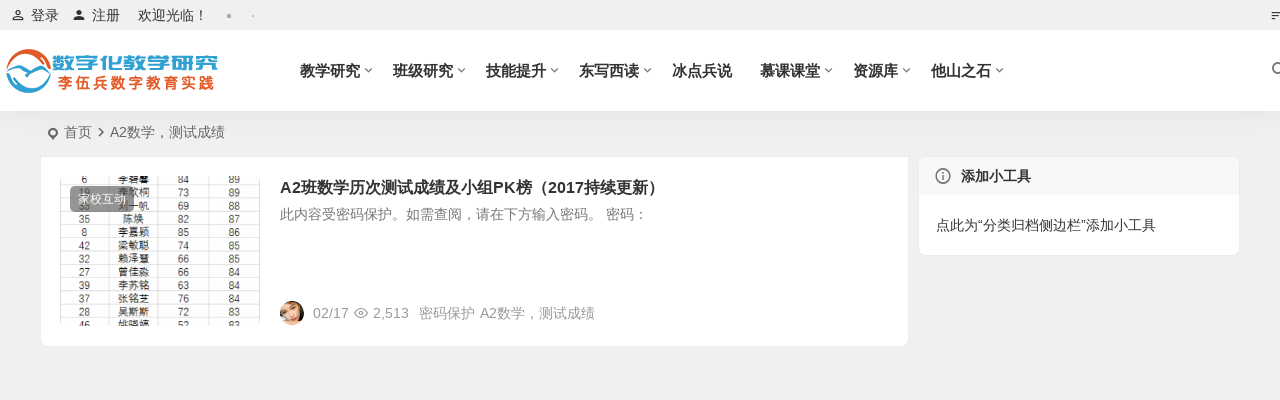

--- FILE ---
content_type: text/html; charset=UTF-8
request_url: https://www.ky125.com/tag/a2%E6%95%B0%E5%AD%A6%EF%BC%8C%E6%B5%8B%E8%AF%95%E6%88%90%E7%BB%A9/
body_size: 8535
content:
<!DOCTYPE html><html lang="zh-Hans"><head><meta charset="UTF-8" /><meta name="viewport" content="width=device-width, initial-scale=1.0, minimum-scale=1.0, maximum-scale=1.0, maximum-scale=0.0, user-scalable=no"><meta http-equiv="Cache-Control" content="no-transform" /><meta http-equiv="Cache-Control" content="no-siteapp" /><link media="all" href="https://www.ky125.com/wp-content/cache/autoptimize/css/autoptimize_4737647e581ee72eba1a734d355bebde.css" rel="stylesheet" /><style media="screen">@media only screen and (max-device-width:1024px){object.embed-pdf-viewer{display:none}iframe.embed-pdf-viewer{display:block}}@media only screen and (min-device-width :1024px){object.embed-pdf-viewer{display:block}iframe.embed-pdf-viewer{display:none}}</style><title>A2数学，测试成绩 | 数字化教学研究_李伍兵数字教育实践</title><meta name="description" content="" /><meta name="keywords" content="A2数学，测试成绩" /><link rel="icon" href="http://www.ky125.com/wp-content/themes/begin/img/favicon.ico" sizes="32x32" /><link rel="apple-touch-icon" href="http://www.ky125.com/wp-content/themes/begin/img/favicon.png" /><meta name="msapplication-TileImage" content="http://www.ky125.com/wp-content/themes/begin/img/favicon.png" /><link rel="pingback" href="https://www.ky125.com/xmlrpc.php"><meta name='robots' content='max-image-preview:large' /> <script type="text/javascript" src="https://www.ky125.com/wp-includes/js/jquery/jquery.min.js" id="jquery-core-js"></script> <script type="text/javascript">var e = document.getElementsByTagName('body')[0];
		e.setAttribute('unselectable',on);</script> <meta name="generator" content="Easy Digital Downloads v3.1.3" /><link rel="icon" href="https://www.ky125.com/wp-content/uploads/2017/10/kylogo114.png" sizes="32x32" /><link rel="icon" href="https://www.ky125.com/wp-content/uploads/2017/10/kylogo114.png" sizes="192x192" /><link rel="apple-touch-icon" href="https://www.ky125.com/wp-content/uploads/2017/10/kylogo114.png" /><meta name="msapplication-TileImage" content="https://www.ky125.com/wp-content/uploads/2017/10/kylogo114.png" /></head><body class="edd-js-none 4283"> <script>const SITE_ID = window.location.hostname;if (localStorage.getItem(SITE_ID + '-beNightMode')) {document.body.className += ' night';}</script> <script>(function(){var c = document.body.classList;c.remove('edd-js-none');c.add('edd-js');})();</script> <div id="page" class="hfeed site debug nav-normal"><header id="masthead" class="site-header site-header-s nav-extend"><div id="header-main" class="header-main top-nav-show"><nav id="header-top" class="header-top nav-glass"><div class="nav-top betip"><div id="user-profile"><div class="greet-top"><div class="user-wel">欢迎光临！</div></div><div class="login-reg login-admin"><div class="nav-set"><div class="nav-login"><div class="show-layer"><i class="be be-personoutline"></i>登录</div></div></div><div class="nav-set"><div class="nav-reg nav-reg-no"> <a class="hz" href="https://www.ky125.com/registered" rel="external nofollow" target="_blank"><i class="be be-timerauto"></i>注册</a></div><div class="clear"></div></div></div></div><div id="tp-weather-widget"><div class="tpw"></div><div class="tpw"></div><div class="tpw"></div></div><div class="nav-menu-top-box betip"><div class="nav-menu-top"><ul class="top-menu"><li><a href="https://www.ky125.com/"><i class="be be-sort"></i></a></li></ul></div></div></div></nav><div id="menu-container" class="be-menu-main menu-glass"><div id="navigation-top" class="navigation-top menu_c"><div class="be-nav-box"><div class="be-nav-l"><div class="be-nav-logo"><div class="logo-site logo-txt"> <a href="https://www.ky125.com/"> <img class="begd" src="https://www.ky125.com/wp-content/uploads/2024/04/logo-1.png" title="数字化教学研究_李伍兵数字教育实践" style="height: 50px;" alt="数字化教学研究_李伍兵数字教育实践" rel="home"> <span class="site-name">数字化教学研究_李伍兵数字教育实践</span> </a></div></div><div class="be-nav-wrap"><div id="site-nav-wrap" class="site-nav-main" style="margin-left: 66px"><div id="sidr-close"><div class="toggle-sidr-close"></div></div><nav id="site-nav" class="main-nav nav-ace"><div id="navigation-toggle" class="menu-but bars"><div class="menu-but-box"><div class="heng"></div></div></div><div class="menu-index-container"><ul id="menu-index" class="down-menu nav-menu"><li id="menu-item-6374" class="menu-item menu-item-type-taxonomy menu-item-object-category menu-item-has-children menu-item-6374"><a href="https://www.ky125.com/teaching-research/">教学研究</a><ul class="sub-menu"><li id="menu-item-6378" class="menu-item menu-item-type-taxonomy menu-item-object-category menu-item-6378"><a href="https://www.ky125.com/teaching-research/digital-classroom/">数字课堂</a></li><li id="menu-item-6377" class="menu-item menu-item-type-taxonomy menu-item-object-category menu-item-6377"><a href="https://www.ky125.com/teaching-research/jsrh/">技术融合</a></li><li id="menu-item-6376" class="menu-item menu-item-type-taxonomy menu-item-object-category menu-item-6376"><a href="https://www.ky125.com/teaching-research/task-study/">作业研究</a></li><li id="menu-item-6375" class="menu-item menu-item-type-taxonomy menu-item-object-category menu-item-6375"><a href="https://www.ky125.com/teaching-research/mid-link-small/">中小衔接</a></li></ul></li><li id="menu-item-6381" class="menu-item menu-item-type-taxonomy menu-item-object-category menu-item-has-children menu-item-6381"><a href="https://www.ky125.com/bjyj/">班级研究</a><ul class="sub-menu"><li id="menu-item-6385" class="menu-item menu-item-type-taxonomy menu-item-object-category menu-item-has-children menu-item-6385"><a href="https://www.ky125.com/bjyj/bjjs/">班级建设</a><ul class="sub-menu"><li id="menu-item-13776" class="menu-item menu-item-type-taxonomy menu-item-object-category menu-item-13776"><a href="https://www.ky125.com/bjyj/bjjs/zxbjjs/">知新2023级</a></li><li id="menu-item-10872" class="menu-item menu-item-type-taxonomy menu-item-object-category menu-item-10872"><a href="https://www.ky125.com/bjyj/bjjs/ymbjjs/">扬美2017级</a></li><li id="menu-item-8987" class="menu-item menu-item-type-taxonomy menu-item-object-category menu-item-8987"><a href="https://www.ky125.com/bjyj/bjjs/xcbjjs/">新城2015级</a></li></ul></li><li id="menu-item-6388" class="menu-item menu-item-type-taxonomy menu-item-object-category menu-item-has-children menu-item-6388"><a href="https://www.ky125.com/bjyj/family-school-interaction/">家校互动</a><ul class="sub-menu"><li id="menu-item-8985" class="menu-item menu-item-type-taxonomy menu-item-object-category menu-item-8985"><a href="https://www.ky125.com/bjyj/family-school-interaction/ymjxhd/">扬美2017级</a></li><li id="menu-item-8986" class="menu-item menu-item-type-taxonomy menu-item-object-category menu-item-8986"><a href="https://www.ky125.com/bjyj/family-school-interaction/xcjxhd/">新城2015级</a></li><li id="menu-item-12718" class="menu-item menu-item-type-taxonomy menu-item-object-category menu-item-12718"><a href="https://www.ky125.com/bjyj/family-school-interaction/pinghu2020/">平湖2020级</a></li><li id="menu-item-13777" class="menu-item menu-item-type-taxonomy menu-item-object-category menu-item-13777"><a href="https://www.ky125.com/bjyj/family-school-interaction/zxjxhd/">知新2023级</a></li></ul></li></ul></li><li id="menu-item-6370" class="menu-item menu-item-type-taxonomy menu-item-object-category menu-item-has-children menu-item-6370"><a href="https://www.ky125.com/jinengts/">技能提升</a><ul class="sub-menu"><li id="menu-item-6373" class="menu-item menu-item-type-taxonomy menu-item-object-category menu-item-6373"><a href="https://www.ky125.com/jinengts/video-production/">视频制作</a></li><li id="menu-item-6372" class="menu-item menu-item-type-taxonomy menu-item-object-category menu-item-6372"><a href="https://www.ky125.com/jinengts/theory-study/">理论学习</a></li><li id="menu-item-6371" class="menu-item menu-item-type-taxonomy menu-item-object-category menu-item-6371"><a href="https://www.ky125.com/jinengts/pxjz/">培训讲座</a></li></ul></li><li id="menu-item-6357" class="menu-item menu-item-type-taxonomy menu-item-object-category menu-item-has-children menu-item-6357"><a href="https://www.ky125.com/zp/">东写西读</a><ul class="sub-menu"><li id="menu-item-6359" class="menu-item menu-item-type-taxonomy menu-item-object-category menu-item-6359"><a href="https://www.ky125.com/zp/work_essay/">工作随笔</a></li><li id="menu-item-6361" class="menu-item menu-item-type-taxonomy menu-item-object-category menu-item-6361"><a href="https://www.ky125.com/zp/word_practice/">码字实践</a></li><li id="menu-item-6362" class="menu-item menu-item-type-taxonomy menu-item-object-category menu-item-6362"><a href="https://www.ky125.com/zp/cruising_life/">生活记事</a></li></ul></li><li id="menu-item-6369" class="menu-item menu-item-type-taxonomy menu-item-object-category menu-item-6369"><a href="https://www.ky125.com/education_essay/" title="公众号">冰点兵说</a></li><li id="menu-item-13034" class="menu-item menu-item-type-taxonomy menu-item-object-category menu-item-has-children menu-item-13034"><a href="https://www.ky125.com/mooc-classrooms/">慕课课堂</a><ul class="sub-menu"><li id="menu-item-13035" class="menu-item menu-item-type-taxonomy menu-item-object-category menu-item-13035"><a href="https://www.ky125.com/mooc-classrooms/mooc-learning/">慕课学习</a></li><li id="menu-item-13036" class="menu-item menu-item-type-taxonomy menu-item-object-category menu-item-13036"><a href="https://www.ky125.com/mooc-classrooms/online-discussions/">在线讨论</a></li><li id="menu-item-13037" class="menu-item menu-item-type-taxonomy menu-item-object-category menu-item-13037"><a href="https://www.ky125.com/mooc-classrooms/reflection-on-learning/">学习反思</a></li><li id="menu-item-13038" class="menu-item menu-item-type-taxonomy menu-item-object-category menu-item-13038"><a href="https://www.ky125.com/mooc-classrooms/evaluation-of-learning/">学习评价</a></li></ul></li><li id="menu-item-6394" class="menu-item menu-item-type-taxonomy menu-item-object-category menu-item-has-children menu-item-6394"><a target="_blank" href="https://www.ky125.com/ziyuanku/">资源库</a><ul class="sub-menu"><li id="menu-item-6396" class="menu-item menu-item-type-taxonomy menu-item-object-category menu-item-6396"><a href="https://www.ky125.com/ziyuanku/edu-refer/">教学设计</a></li><li id="menu-item-6397" class="menu-item menu-item-type-taxonomy menu-item-object-category menu-item-6397"><a href="https://www.ky125.com/ziyuanku/teaching_track/">教学课件</a></li><li id="menu-item-6398" class="menu-item menu-item-type-taxonomy menu-item-object-category menu-item-6398"><a href="https://www.ky125.com/ziyuanku/teaching-download/">考试试卷</a></li><li id="menu-item-6395" class="menu-item menu-item-type-taxonomy menu-item-object-category menu-item-6395"><a href="https://www.ky125.com/ziyuanku/answer/">作业答案</a></li></ul></li><li id="menu-item-6364" class="menu-item menu-item-type-taxonomy menu-item-object-category menu-item-has-children menu-item-6364"><a target="_blank" href="https://www.ky125.com/tszs/">他山之石</a><ul class="sub-menu"><li id="menu-item-6366" class="menu-item menu-item-type-taxonomy menu-item-object-category menu-item-6366"><a href="https://www.ky125.com/tszs/fine_reproduced/">方法指导</a></li><li id="menu-item-6367" class="menu-item menu-item-type-taxonomy menu-item-object-category menu-item-6367"><a href="https://www.ky125.com/tszs/jczz/">精彩转载</a></li><li id="menu-item-6365" class="menu-item menu-item-type-taxonomy menu-item-object-category menu-item-6365"><a href="https://www.ky125.com/tszs/zcxg/">政策相关</a></li></ul></li></ul></div></nav><div class="clear"></div><div class="sidr-login"><div class="mobile-login-but"><div class="mobile-login-author-back"><img src="https://www.ky125.com/img/BeImeH.jpg" alt="bj"></div> <span class="mobile-login show-layer">登录</span> <span class="mobile-login-reg"><a href="https://www.ky125.com/registered">注册</a></span></div></div></div></div></div><div class="be-nav-r"> <span class="nav-search"></span><div class="be-nav-login-but betip"></div></div></div><div class="clear"></div></div></div></div></header><div id="search-main" class="search-main"><div class="search-box fadeInDown animated"><div class="off-search-a"></div><div class="search-area"><div class="search-wrap betip"><div class="search-tabs"><div class="search-item searchwp"><span class="search-wp">站内</span></div><div class="search-item searchbaidu"><span class="search-baidu">百度</span></div><div class="search-item searchgoogle"><span class="search-google">谷歌</span></div><div class="search-item searchbing"><span class="search-bing">必应</span></div><div class="search-item searchsogou"><span class="search-sogou">搜狗</span></div><div class="search-item search360"><span class="search-360">360</span></div></div><div class="clear"></div><div class="search-wp tab-search searchbar"><form method="get" id="searchform-so" autocomplete="off" action="https://www.ky125.com/"> <span class="search-input"> <input type="text" value="" name="s" id="so" class="search-focus wp-input" placeholder="输入关键字" required /> <button type="submit" id="searchsubmit-so" class="sbtu"><i class="be be-search"></i></button> </span><div class="clear"></div></form></div><div class="search-baidu tab-search searchbar"> <script>function g(formname) {
						var url = "https://www.baidu.com/baidu";
						if (formname.s[1].checked) {
							formname.ct.value = "2097152";
						} else {
							formname.ct.value = "0";
						}
						formname.action = url;
						return true;
					}</script> <form name="f1" onsubmit="return g(this)" target="_blank" autocomplete="off"> <span class="search-input"> <input name=word class="swap_value search-focus baidu-input" placeholder="百度一下" /> <input name=tn type=hidden value="bds" /> <input name=cl type=hidden value="3" /> <input name=ct type=hidden /> <input name=si type=hidden value="ky125.com" /> <button type="submit" id="searchbaidu" class="search-close"><i class="be be-baidu"></i></button> <input name=s class="choose" type=radio /> <input name=s class="choose" type=radio checked /> </span></form></div><div class="search-google tab-search searchbar"><form method="get" id="googleform" action="https://cse.google.com/cse" target="_blank" autocomplete="off"> <span class="search-input"> <input type="text" value="" name="q" id="google" class="search-focus google-input" placeholder="Google" /> <input type="hidden" name="cx" value="005077649218303215363:ngrflw3nv8m" /> <input type="hidden" name="ie" value="UTF-8" /> <button type="submit" id="googlesubmit" class="search-close"><i class="cx cx-google"></i></button> </span></form></div><div class="search-bing tab-search searchbar"><form method="get" id="bingform" action="https://www.bing.com/search" target="_blank" autocomplete="off" > <span class="search-input"> <input type="text" value="" name="q" id="bing" class="search-focus bing-input" placeholder="Bing" /> <input type="hidden" name="q1" value="site:ky125.com"> <button type="submit" id="bingsubmit" class="sbtu"><i class="cx cx-bing"></i></button> </span></form></div><div class="search-sogou tab-search searchbar"><form action="https://www.sogou.com/web" target="_blank" name="sogou_queryform" autocomplete="off"> <span class="search-input"> <input type="text" placeholder="上网从搜狗开始" name="query" class="search-focus sogou-input"> <button type="submit" id="sogou_submit" class="search-close" onclick="check_insite_input(document.sogou_queryform, 1)"><i class="cx cx-Sougou"></i></button> <input type="hidden" name="insite" value="ky125.com"> </span></form></div><div class="search-360 tab-search searchbar"><form action="https://www.so.com/s" target="_blank" id="so360form" autocomplete="off"> <span class="search-input"> <input type="text" placeholder="360搜索" name="q" id="so360_keyword" class="search-focus input-360"> <button type="submit" id="so360_submit" class="search-close"><i class="cx cx-liu"></i></button> <input type="hidden" name="ie" value="utf-8"> <input type="hidden" name="src" value="zz_ky125.com"> <input type="hidden" name="site" value="ky125.com"> <input type="hidden" name="rg" value="1"> <input type="hidden" name="inurl" value=""> </span></form></div><div class="clear"></div><div class="search-hot-main"><div class="recently-searches"><h3 class="searches-title recently-searches-title">热门搜索</h3><ul class="recently-searches"></ul></div></div><div class="clear"></div></div></div></div><div class="off-search"></div></div><nav class="bread"><div class="be-bread"><div class="breadcrumb"><span class="seat"></span><span class="home-text"><a href="https://www.ky125.com/" rel="bookmark">首页</a></span><span class="home-text"><i class="be be-arrowright"></i></span><span class="current"><h1 class="cat-name-des">A2数学，测试成绩</h1></span></div></div></nav><div id="content" class="site-content site-no-roll"><section id="primary" class="content-area"><main id="main" class="be-main site-main domargin" role="main"><article id="post-3548" class="post-item-list post post-default ms doclose scl" data-aos="fade-up"><figure class="thumbnail"> <a class="sc" rel="bookmark"  href="https://www.ky125.com/2017/02/17/3548/"><img src="https://www.ky125.com/wp-content/themes/begin/prune.php?src=http://www.ky125.com/wp-content/uploads/2017/02/20170615080024.png&w=280&h=210&a=&zc=1" alt="A2班数学历次测试成绩及小组PK榜（2017持续更新）" width="280" height="210"></a> <span class="cat merge-cat"><a href="https://www.ky125.com/bjyj/family-school-interaction/">家校互动</a></span></figure><div class="post-area"><header class="entry-header entry-header-c"><h2 class="entry-title"><a href="https://www.ky125.com/2017/02/17/3548/" rel="bookmark" >A2班数学历次测试成绩及小组PK榜（2017持续更新）</a></h2></header><div class="entry-content"><div class="archive-content"> 此内容受密码保护。如需查阅，请在下方输入密码。 密码：</div><div class="clear"></div> <span class="title-l"></span> <span class="entry-meta lbm lvr"> <span class="meta-author"><a href="https://www.ky125.com/author/ky125/" rel="author"> <span class="meta-author"> <span class="meta-author-avatar load"> <img alt='数字化教学研究' src='[data-uri]' data-original='https://www.ky125.com/img/himg/BefOzD.png' class='avatar avatar-64 photo letter' height='64' width='64'> </span> </span> </a> </span><span class="date"><time datetime="2017-02-17 14:03:24">02/17</time></span><span class="views"><i class="be be-eye ri"></i>2,513</span><span class="comment"><a href=""><i class="icon-scroll-c ri"></i>密码保护</a></span><span class="post-tag"><a href="https://www.ky125.com/tag/a2%e6%95%b0%e5%ad%a6%ef%bc%8c%e6%b5%8b%e8%af%95%e6%88%90%e7%bb%a9/" class="tag-cloud-link tag-link-924 tag-link-position-1" style="font-size: 14px;">A2数学，测试成绩</a></span> </span></div><div class="clear"></div></div> <span class="entry-more more-roll ease"><a href="https://www.ky125.com/2017/02/17/3548/" rel="external nofollow">阅读全文</a></span></article></main><div class="pagenav-clear"><div class="turn betip turn-normal"><div class="clear"></div></div></div></section><div id="sidebar" class="widget-area all-sidebar"><aside id="add-widgets" class="widget widget_text"><h3 class="widget-title"><i class="be be-warning"></i>添加小工具</h3><div class="add-widget-tip"> <a href="https://www.ky125.com/wp-admin/widgets.php" target="_blank">点此为“分类归档侧边栏”添加小工具</a></div></aside></div><div class="clear"></div></div><div class="clear"></div><div id="footer-widget-box" class="footer-site-widget"><div class="footer-widget-bg" style="background: url('https://www.ky125.com/wp-content/themes/begin/img/default/options/1200.jpg') no-repeat fixed center / cover;"><div class="footer-widget footer-widget-3"><div class="footer-widget-item"><p>善不由外来兮 名不可以虚作<br /> 做有情怀的教育</p><aside id="feed-5" class="widget feed_widget" data-aos="fade-up"><div id="feed_widget"><div class="feed-rss"><h3 class="widget-title"><span class="title-i"><span></span><span></span><span></span><span></span></span>关注我们</h3><div class="feed-about-box"><div class="feed-t weixin"><div class="weixin-b"><div class="weixin-qr fd"><div class="weixin-qr-about"><div class="copy-weixin"> <img src="http://www.ky125.com/wp-content/uploads/2018/11/gzh.png" alt=" weixin"/><div class="be-copy-text">点击复制</div><div class="weixinbox"><div class="btn-weixin-copy"></div><div class="weixin-id">我的微信</div><div class="copy-success-weixin fd"><div class="copy-success-weixin-text followus"><span class="dashicons dashicons-saved"></span>已复制</div></div></div></div><div class="clear"></div></div><div class="arrow-down"></div></div> <a><i class="be be-weixin"></i></a></div></div><div class="feed-t tsina"><a title="" href="https://weibo.com/liwb125" target="_blank" rel="external nofollow"><i class="be be-stsina"></i></a></div><div class="feed-t tqq"><a class="quoteqq" href="https://wpa.qq.com/msgrd?V=3&uin=349782155&site=QQ&Menu=yes" onclick="copyToClipboard(this)" title="点击复制" target=blank rel="external nofollow"><i class="be be-qq"></i></a></div><div class="feed-t feed"><a title="" href="http://www.ky125.com/feed/" target="_blank" rel="external nofollow"><i class="be be-rss"></i></a></div><div class="clear"></div></div></div></div><div class="clear"></div></aside></div><div class="clear"></div></div></div></div><footer id="colophon" class="site-footer" role="contentinfo"><div class="site-info"><div class="site-copyright"><p>© 2013-2020.<a href="http://www.ky125.com/" target="_blank" rel="noopener">数字化教学研究_李伍兵数字教育实践</a>.Power by Wordpress,<a href="http://www.ky125.com">KY125</a> | <script src="https://s23.cnzz.com/z_stat.php?id=3535784&web_id=3535784" language="JavaScript"></script> | <a href="http://beian.miit.gov.cn" target="_blank" rel="nofollow noopener"> 粤ICP备20003197号</a></p></div><div class="add-info"> <script>var _hmt = _hmt || [];
(function() {
  var hm = document.createElement("script");
  hm.src = "https://hm.baidu.com/hm.js?6d3357f293f0171c14b559d78c36d7e0";
  var s = document.getElementsByTagName("script")[0]; 
  s.parentNode.insertBefore(hm, s);
})();</script> <div class="clear"></div></div><div class="clear"></div></div><div id="login-layer" class="login-overlay"><div id="login" class="login-layer-area"><div class="login-main"></div></div></div><ul id="scroll" class="scroll scroll-but"><li> <span class="scroll-h ms fo scroll-load"> <span class="progresswrap"> <svg class="progress-circle"> <circle stroke="var(--inactive-color)" /> <circle class="progress-value" stroke="var(--color)" style="stroke-dasharray: calc( 2 * 3.1415 * (var(--size) - var(--border-width)) / 2 * (var(--percent) / 100)), 1000" /> </svg> </span> <span class="scroll-percentage"></span> <i class="be be-arrowup"></i> </span></li><li><span class="scroll-b ms fo"><i class="be be-arrowdown"></i></span></li><ul class="night-day"><li class="foh"><span class="night-main"><span class="m-night fo ms"><span class="m-moon"><span></span></span></span></span></li><li class="foh"><span class="m-day fo ms"><i class="be be-loader"></i></span></li></ul><li class="gb2-site foh"><a id="gb2big5" class="ms fo"><span class="dah">繁</span></a></li><li class="qrshow foh"> <span class="qrurl ms fo"><i class="be be-qr-code"></i></span> <span class="qrurl-box popup"> <img id="qrious" alt="数字化教学研究_李伍兵数字教育实践"> <span class="logo-qr"><img src="http://www.ky125.com/wp-content/themes/begin/img/logo-s.png" alt="数字化教学研究_李伍兵数字教育实践"></span> <span>本页二维码</span> <span class="arrow-right"></span> </span></li></ul><div class="followmsg fd"></div> <script type="speculationrules">{"prefetch":[{"source":"document","where":{"and":[{"href_matches":"/*"},{"not":{"href_matches":["/wp-*.php","/wp-admin/*","/wp-content/uploads/*","/wp-content/*","/wp-content/plugins/*","/wp-content/themes/begin/*","/*\\?(.+)"]}},{"not":{"selector_matches":"a[rel~=\"nofollow\"]"}},{"not":{"selector_matches":".no-prefetch, .no-prefetch a"}}]},"eagerness":"conservative"}]}</script> <script type="text/javascript">//disable right click
		function md(e) 
		{ 
		  try { if (event.button==2||event.button==3) return false; }  
		  catch (e) { if (e.which == 3) return false; } 
		}
		document.oncontextmenu = function() { return false; }
		document.ondragstart   = function() { return false; }
		document.onmousedown   = md;</script> <script type="text/javascript">disable_copy(document.body);
	document.body.onkeypress = disableEnterKey; //this disable Ctrl+A select action for firefox specially
	//chrome + mac
	$(document).keydown(function(event) {
	if(event.which == 17) return false; //chrome ctrl key
	if(event.which == 157) return false; //mac command key
	if(event.ctrlKey) return false; //random
	//event.preventDefault();
	//return false;
	});</script> <script>(function(a,h,g,f,e,d,c,b){b=function(){d=h.createElement(g);c=h.getElementsByTagName(g)[0];d.src=e;d.charset="utf-8";d.async=1;c.parentNode.insertBefore(d,c)};a["SeniverseWeatherWidgetObject"]=f;a[f]||(a[f]=function(){(a[f].q=a[f].q||[]).push(arguments)});a[f].l=+new Date();if(a.attachEvent){a.attachEvent("onload",b)}else{a.addEventListener("load",b,false)}}(window,document,"script","SeniverseWeatherWidget","//cdn.sencdn.com/widget2/static/js/bundle.js?t="+parseInt((new Date().getTime() / 100000000).toString(),10)));
			window.SeniverseWeatherWidget('show', {
				flavor: "slim",
				location: "WX4FBXXFKE4F",
				geolocation: true,
				language: "auto",
				unit: "c",
				theme: "auto",
				token: "e6260434-75b5-424c-be42-1857b7f16451",
				hover: "enabled",
				container: "tp-weather-widget"
			})</script> <script type="text/javascript" id="edd-ajax-js-extra">var edd_scripts = {"ajaxurl":"https://www.ky125.com/wp-admin/admin-ajax.php","position_in_cart":"","has_purchase_links":"","already_in_cart_message":"\u60a8\u5df2\u6210\u529f\u6dfb\u52a0\u8fd9\u4e2a\u5546\u54c1\u5230\u60a8\u7684\u8d2d\u7269\u8f66","empty_cart_message":"\u60a8\u7684\u8fd8\u6ca1\u6709\u6dfb\u52a0\u4efb\u4f55\u5546\u54c1\u5230\u8d2d\u7269\u8f66","loading":"\u52a0\u8f7d\u4e2d","select_option":"\u8bf7\u9009\u62e9\u4e00\u4e2a\u9009\u9879","is_checkout":"0","default_gateway":"","redirect_to_checkout":"0","checkout_page":"https://www.ky125.com/checkout/","permalinks":"1","quantities_enabled":"","taxes_enabled":"0","current_page":"3548"};
//# sourceURL=edd-ajax-js-extra</script> <script type="text/javascript" id="favorite-js-before">var keep = {"ajaxurl":"https:\/\/www.ky125.com\/wp-admin\/admin-ajax.php","nonce":"8bc31fcae0","errorMessage":"\u51fa\u9519\u4e86"}; 
//# sourceURL=favorite-js-before</script> <script type="text/javascript" id="captcha-js-extra">var verify_ajax = {"ajax_url":"https://www.ky125.com/wp-admin/admin-ajax.php"};
//# sourceURL=captcha-js-extra</script> <script type="text/javascript" id="captcha-js-after">var captcha_images = ["https:\/\/www.ky125.com\/wp-content\/themes\/begin\/img\/default\/captcha\/y1.jpg","https:\/\/www.ky125.com\/wp-content\/themes\/begin\/img\/default\/captcha\/y2.jpg","https:\/\/www.ky125.com\/wp-content\/themes\/begin\/img\/default\/captcha\/y3.jpg","https:\/\/www.ky125.com\/wp-content\/themes\/begin\/img\/default\/captcha\/y4.jpg"];
//# sourceURL=captcha-js-after</script> <script type="text/javascript" id="superfish-js-extra">var assetsData = {"postID":"3548"};
var homeData = {"homeurl":"https://www.ky125.com"};
//# sourceURL=superfish-js-extra</script> <script type="text/javascript" id="superfish-js-after">var fallwidth = {fall_width: 233};
//# sourceURL=superfish-js-after</script> <script type="text/javascript" id="be_script-js-after">var ajax_content = {"ajax_url":"https:\/\/www.ky125.com\/wp-admin\/admin-ajax.php"};var Offset = {"header_h":"80"};var captcha = {"verify":"1"};var emilc = {"ecy":""};var aosstate = {"aos":"0"};
var bea_ajax_params = {"bea_ajax_nonce":"7f7ae063b4","bea_ajax_url":"https:\/\/www.ky125.com\/wp-admin\/admin-ajax.php"};var be_mail_contact_form = {"mail_ajaxurl":"https:\/\/www.ky125.com\/wp-admin\/admin-ajax.php"};var ajax_sort = {"ajax_url":"https:\/\/www.ky125.com\/wp-admin\/admin-ajax.php"};var random_post = {"ajax_url":"https:\/\/www.ky125.com\/wp-admin\/admin-ajax.php"};var ajax_ac = {"ajaxurl":"https:\/\/www.ky125.com\/wp-admin\/admin-ajax.php"};var ajax_load_login = {"ajax_url":"https:\/\/www.ky125.com\/wp-admin\/admin-ajax.php"};var ajax_pages_login = {"ajax_url":"https:\/\/www.ky125.com\/wp-admin\/admin-ajax.php"};var ajax_follow = {"ajax_url":"https:\/\/www.ky125.com\/wp-admin\/admin-ajax.php"};var submit_link = {"ajax_url":"https:\/\/www.ky125.com\/wp-admin\/admin-ajax.php"};var ajax_searchhot = {"ajax_url":"https:\/\/www.ky125.com\/wp-admin\/admin-ajax.php"};
var host = {"site":"https:\/\/www.ky125.com"};var plt =  {"time":"30"};
var copiedurl = {"copied":"\u5df2\u590d\u5236"};var copiedlink = {"copylink":"\u590d\u5236\u94fe\u63a5"};
//# sourceURL=be_script-js-after</script> <script type="text/javascript" id="ajax_tab-js-after">var ajax_tab = {"ajax_url":"https:\/\/www.ky125.com\/wp-admin\/admin-ajax.php"}; var Ajax_post_id = {"post_not_id":""};
//# sourceURL=ajax_tab-js-after</script> <script type="text/javascript" id="qrious-js-js-after">var ajaxqrurl = {"qrurl":"1"};
//# sourceURL=qrious-js-js-after</script> <script type="text/javascript" id="owl-js-after">var Timeout = {"owl_time":"4000"};var gridcarousel = {"grid_carousel_f":"4"};var flexiselitems = {"flexisel_f":"5"};var slider_items_n = {"slider_sn":"4"};
//# sourceURL=owl-js-after</script> <script type="text/javascript" id="be-audio-js-extra">var aiStrings = {"play_title":"\u64ad\u653e %s","pause_title":"\u6682\u505c %s","previous":"\u4e0a\u4e00\u66f2","next":"\u4e0b\u4e00\u66f2","toggle_list_repeat":"\u5207\u6362\u5217\u8868\u5faa\u73af\u64ad\u653e","toggle_track_repeat":"\u5355\u66f2\u5faa\u73af","toggle_list_visible":"\u663e\u793a\u9690\u85cf\u5217\u8868","volume_up":"\u589e\u5927\u97f3\u91cf","volume_down":"\u51cf\u5c0f\u97f3\u91cf","shuffle":"\u968f\u673a\u64ad\u653e"};
//# sourceURL=be-audio-js-extra</script> </footer></div> <script defer src="https://www.ky125.com/wp-content/cache/autoptimize/js/autoptimize_5199fef977a6f345c10d056135e0428f.js"></script></body></html>
<!-- Dynamic page generated in 0.664 seconds. -->
<!-- Cached page generated by WP-Super-Cache on 2026-01-20 18:32:41 -->

<!-- Compression = gzip -->